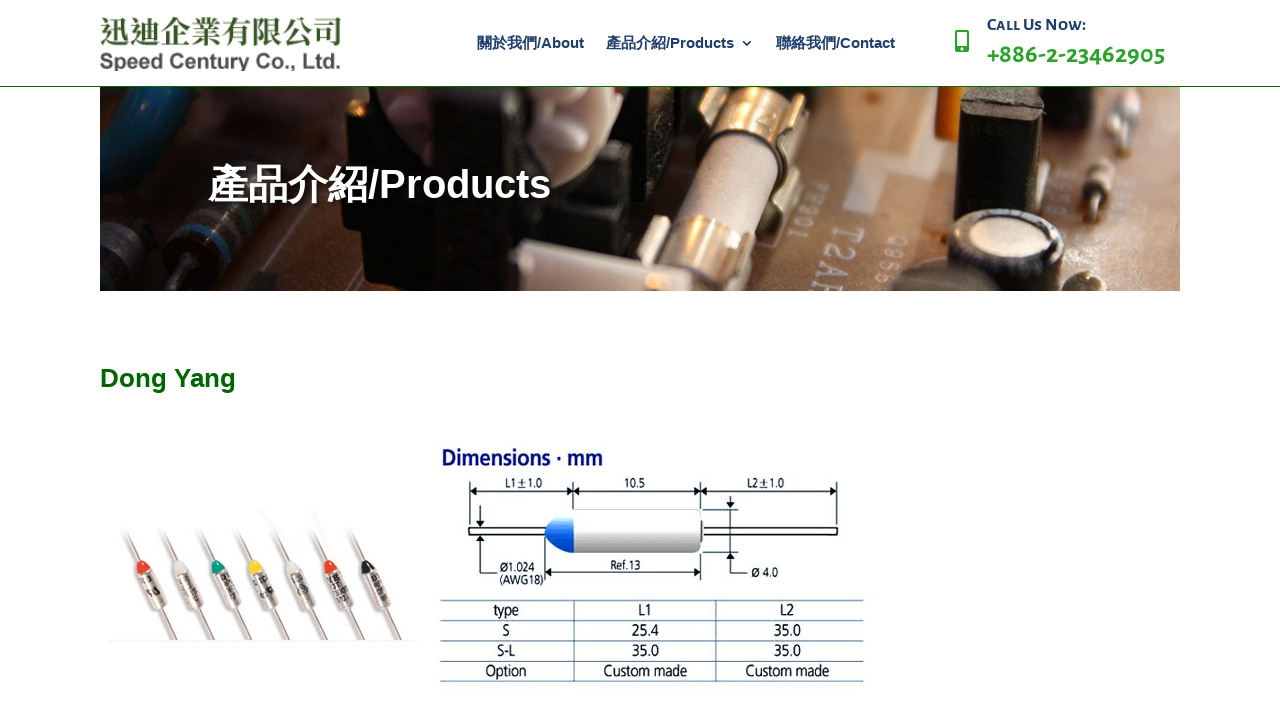

--- FILE ---
content_type: text/css
request_url: https://speedcentury.com.tw/web/wp-content/tablepress-combined.min.css?ver=139
body_size: 1979
content:
.tablepress{--text-color:#111;--head-text-color:var(--text-color);--head-bg-color:#d9edf7;--odd-text-color:var(--text-color);--odd-bg-color:#fff;--even-text-color:var(--text-color);--even-bg-color:#f9f9f9;--hover-text-color:var(--text-color);--hover-bg-color:#f3f3f3;--border-color:#ddd;--padding:0.5rem;border:none;border-collapse:collapse;border-spacing:0;clear:both;margin:0 auto 1rem;table-layout:auto;width:100%}.tablepress>:not(caption)>*>*{background:none;border:none;box-sizing:border-box;float:none!important;padding:var(--padding);text-align:left;vertical-align:top}.tablepress>:where(thead)+tbody>:where(:not(.child))>*,.tablepress>tbody>*~:where(:not(.child))>*,.tablepress>tfoot>:where(:first-child)>*{border-top:1px solid var(--border-color)}.tablepress>:where(thead,tfoot)>tr>*{background-color:var(--head-bg-color);color:var(--head-text-color);font-weight:700;vertical-align:middle;word-break:normal}.tablepress>:where(tbody)>tr>*{color:var(--text-color)}.tablepress>:where(tbody.row-striping)>:nth-child(odd of :where(:not(.child,.dtrg-group)))+:where(.child)>*,.tablepress>:where(tbody.row-striping)>:nth-child(odd of :where(:not(.child,.dtrg-group)))>*{background-color:var(--odd-bg-color);color:var(--odd-text-color)}.tablepress>:where(tbody.row-striping)>:nth-child(even of :where(:not(.child,.dtrg-group)))+:where(.child)>*,.tablepress>:where(tbody.row-striping)>:nth-child(even of :where(:not(.child,.dtrg-group)))>*{background-color:var(--even-bg-color);color:var(--even-text-color)}.tablepress>.row-hover>tr{content-visibility:auto}.tablepress>.row-hover>tr:has(+.child:hover)>*,.tablepress>.row-hover>tr:hover+:where(.child)>*,.tablepress>.row-hover>tr:where(:not(.dtrg-group)):hover>*{background-color:var(--hover-bg-color);color:var(--hover-text-color)}.tablepress img{border:none;margin:0;max-width:none;padding:0}.tablepress-table-description{clear:both;display:block}.dt-scroll{width:100%}.dt-scroll .tablepress{width:100%!important}div.dt-scroll-body tfoot tr,div.dt-scroll-body thead tr{height:0}div.dt-scroll-body tfoot tr td,div.dt-scroll-body tfoot tr th,div.dt-scroll-body thead tr td,div.dt-scroll-body thead tr th{border-bottom-width:0!important;border-top-width:0!important;height:0!important;padding-bottom:0!important;padding-top:0!important}div.dt-scroll-body tfoot tr td div.dt-scroll-sizing,div.dt-scroll-body tfoot tr th div.dt-scroll-sizing,div.dt-scroll-body thead tr td div.dt-scroll-sizing,div.dt-scroll-body thead tr th div.dt-scroll-sizing{height:0!important;overflow:hidden!important}div.dt-scroll-body>table.dataTable>thead>tr>td,div.dt-scroll-body>table.dataTable>thead>tr>th{overflow:hidden}.tablepress{--head-active-bg-color:#049cdb;--head-active-text-color:var(--head-text-color);--head-sort-arrow-color:var(--head-active-text-color)}.tablepress thead th:active{outline:none}.tablepress thead .dt-orderable-asc .dt-column-order:before,.tablepress thead .dt-ordering-asc .dt-column-order:before{bottom:50%;content:"\25b2"/"";display:block;position:absolute}.tablepress thead .dt-orderable-desc .dt-column-order:after,.tablepress thead .dt-ordering-desc .dt-column-order:after{content:"\25bc"/"";display:block;position:absolute;top:50%}.tablepress thead .dt-orderable-asc .dt-column-order,.tablepress thead .dt-orderable-desc .dt-column-order,.tablepress thead .dt-ordering-asc .dt-column-order,.tablepress thead .dt-ordering-desc .dt-column-order{color:var(--head-sort-arrow-color);font-family:system-ui,-apple-system,Segoe UI,Roboto,Helvetica Neue,Noto Sans,Liberation Sans,Arial,sans-serif!important;font-size:14px;height:24px;line-height:12px;position:relative;width:12px}.tablepress thead .dt-orderable-asc .dt-column-order:after,.tablepress thead .dt-orderable-asc .dt-column-order:before,.tablepress thead .dt-orderable-desc .dt-column-order:after,.tablepress thead .dt-orderable-desc .dt-column-order:before,.tablepress thead .dt-ordering-asc .dt-column-order:after,.tablepress thead .dt-ordering-asc .dt-column-order:before,.tablepress thead .dt-ordering-desc .dt-column-order:after,.tablepress thead .dt-ordering-desc .dt-column-order:before{opacity:.2}.tablepress thead .dt-orderable-asc,.tablepress thead .dt-orderable-desc{cursor:pointer;outline-offset:-2px}.tablepress thead .dt-orderable-asc:hover,.tablepress thead .dt-orderable-desc:hover,.tablepress thead .dt-ordering-asc,.tablepress thead .dt-ordering-desc{background-color:var(--head-active-bg-color);color:var(--head-active-text-color)}.tablepress thead .dt-ordering-asc .dt-column-order:before,.tablepress thead .dt-ordering-desc .dt-column-order:after{opacity:.8}.tablepress tfoot>tr>* .dt-column-footer,.tablepress tfoot>tr>* .dt-column-header,.tablepress thead>tr>* .dt-column-footer,.tablepress thead>tr>* .dt-column-header{align-items:center;display:flex;gap:4px;justify-content:space-between}.tablepress tfoot>tr>* .dt-column-footer .dt-column-title,.tablepress tfoot>tr>* .dt-column-header .dt-column-title,.tablepress thead>tr>* .dt-column-footer .dt-column-title,.tablepress thead>tr>* .dt-column-header .dt-column-title{flex-grow:1}.tablepress tfoot>tr>* .dt-column-footer .dt-column-title:empty,.tablepress tfoot>tr>* .dt-column-header .dt-column-title:empty,.tablepress thead>tr>* .dt-column-footer .dt-column-title:empty,.tablepress thead>tr>* .dt-column-header .dt-column-title:empty{display:none}.tablepress:where(.auto-type-alignment) .dt-right,.tablepress:where(.auto-type-alignment) .dt-type-date,.tablepress:where(.auto-type-alignment) .dt-type-numeric{text-align:right}.tablepress:where(.auto-type-alignment) .dt-right .dt-column-footer,.tablepress:where(.auto-type-alignment) .dt-right .dt-column-header,.tablepress:where(.auto-type-alignment) .dt-type-date .dt-column-footer,.tablepress:where(.auto-type-alignment) .dt-type-date .dt-column-header,.tablepress:where(.auto-type-alignment) .dt-type-numeric .dt-column-footer,.tablepress:where(.auto-type-alignment) .dt-type-numeric .dt-column-header{flex-direction:row-reverse}.dt-container{clear:both;margin-bottom:1rem;position:relative}.dt-container .tablepress{margin-bottom:0}.dt-container .tablepress tfoot:empty{display:none}.dt-container .dt-layout-row{display:flex;flex-direction:row;flex-wrap:wrap;justify-content:space-between}.dt-container .dt-layout-row.dt-layout-table .dt-layout-cell{display:block;width:100%}.dt-container .dt-layout-cell{display:flex;flex-direction:row;flex-wrap:wrap;gap:1em;padding:5px 0}.dt-container .dt-layout-cell.dt-layout-full{align-items:center;justify-content:space-between;width:100%}.dt-container .dt-layout-cell.dt-layout-full>:only-child{margin:auto}.dt-container .dt-layout-cell.dt-layout-start{align-items:center;justify-content:flex-start;margin-right:auto}.dt-container .dt-layout-cell.dt-layout-end{align-items:center;justify-content:flex-end;margin-left:auto}.dt-container .dt-layout-cell:empty{display:none}.dt-container .dt-input,.dt-container label{display:inline;width:auto}.dt-container .dt-input{font-size:inherit;padding:5px}.dt-container .dt-length,.dt-container .dt-search{align-items:center;display:flex;flex-wrap:wrap;gap:5px;justify-content:center}.dt-container .dt-paging .dt-paging-button{background:#0000;border:1px solid #0000;border-radius:2px;box-sizing:border-box;color:inherit!important;cursor:pointer;display:inline-block;font-size:1em;height:32px;margin-left:2px;min-width:32px;padding:0 5px;text-align:center;text-decoration:none!important;vertical-align:middle}.dt-container .dt-paging .dt-paging-button.current,.dt-container .dt-paging .dt-paging-button:hover{border:1px solid #111}.dt-container .dt-paging .dt-paging-button.disabled,.dt-container .dt-paging .dt-paging-button.disabled:active,.dt-container .dt-paging .dt-paging-button.disabled:hover{border:1px solid #0000;color:#0000004d!important;cursor:default;outline:none}.dt-container .dt-paging>.dt-paging-button:first-child{margin-left:0}.dt-container .dt-paging .ellipsis{padding:0 1em}@media screen and (max-width:767px){.dt-container .dt-layout-row{flex-direction:column}.dt-container .dt-layout-cell{flex-direction:column;padding:.5em 0}}
.tablepress h3{text-align:center}.tablepress-id-4 tbody td{text-align:left;border:1px solid #ddd;padding:10px;vertical-align:middle}.tablepress-id-4 thead th,.tablepress-id-4 tfoot th{border:1px solid #ddd;font-size:14px;text-align:center;padding:10px;vertical-align:middle}.tablepress-id-9 tbody td{text-align:center;border:1px solid #ddd;font-size:9px}.tablepress-id-9 thead th,.tablepress-id-9 tfoot th{border:1px solid #ddd;font-size:12px;text-align:center}.tablepress-id-10 tbody td{text-align:center;border:1px solid #ddd;font-size:9px}.tablepress-id-10 thead th,.tablepress-id-10 tfoot th{border:1px solid #ddd;font-size:12px;text-align:center}.tablepress-id-11 tbody td{text-align:center;border:1px solid #ddd;font-size:9px}.tablepress-id-11 thead th,.tablepress-id-11 tfoot th{border:1px solid #ddd;font-size:12px;text-align:center}.tablepress-id-12 tbody td{text-align:center;border:1px solid #ddd;font-size:9px}.tablepress-id-12 thead th,.tablepress-id-12 tfoot th{border:1px solid #ddd;font-size:12px;text-align:center}.tablepress-id-13 tbody td{text-align:center;border:1px solid #ddd;font-size:9px}.tablepress-id-13 thead th,.tablepress-id-13 tfoot th{border:1px solid #ddd;font-size:12px;text-align:center}.tablepress-id-14 tbody td{text-align:center;border:1px solid #ddd;font-size:9px}.tablepress-id-14 thead th,.tablepress-id-14 tfoot th{border:1px solid #ddd;font-size:12px;text-align:center}.tablepress-id-16 tbody td{text-align:center;border:1px solid #ddd;font-size:9px}.tablepress-id-16 thead th,.tablepress-id-16 tfoot th{border:1px solid #ddd;font-size:12px;text-align:center}.tablepress-id-17 tbody td{text-align:center;border:1px solid #ddd;font-size:9px}.tablepress-id-17 thead th,.tablepress-id-17 tfoot th{border:1px solid #ddd;font-size:12px;text-align:center}.tablepress-id-18 tbody td{text-align:center;border:1px solid #ddd;font-size:9px}.tablepress-id-18 thead th,.tablepress-id-18 tfoot th{border:1px solid #ddd;font-size:12px;text-align:center}.tablepress-id-19 tbody td{text-align:center;border:1px solid #ddd;font-size:9px}.tablepress-id-19 thead th,.tablepress-id-19 tfoot th{border:1px solid #ddd;font-size:12px;text-align:center}.tablepress-id-20 tbody td{text-align:center;border:1px solid #ddd;font-size:9px}.tablepress-id-20 thead th,.tablepress-id-20 tfoot th{border:1px solid #ddd;font-size:12px;text-align:center}.tablepress-id-21 tbody td{text-align:center;border:1px solid #ddd;font-size:9px}.tablepress-id-21 thead th,.tablepress-id-21 tfoot th{border:1px solid #ddd;font-size:12px;text-align:center}.tablepress-id-22 tbody td{text-align:center;border:1px solid #ddd;font-size:9px}.tablepress-id-22 thead th,.tablepress-id-22 tfoot th{border:1px solid #ddd;font-size:12px;text-align:center}.tablepress-id-23 tbody td{text-align:center;border:1px solid #ddd;font-size:9px}.tablepress-id-23 thead th,.tablepress-id-23 tfoot th{border:1px solid #ddd;font-size:12px;text-align:center}.tablepress-id-24 tbody td{text-align:center;border:1px solid #ddd;font-size:9px}.tablepress-id-24 thead th,.tablepress-id-24 tfoot th{border:1px solid #ddd;font-size:12px;text-align:center}.tablepress-id-25 tbody td{text-align:center;border:1px solid #ddd;font-size:9px}.tablepress-id-25 thead th,.tablepress-id-25 tfoot th{border:1px solid #ddd;font-size:12px;text-align:center}.tablepress-id-26 tbody td{text-align:center;border:1px solid #ddd;font-size:9px}.tablepress-id-26 thead th,.tablepress-id-26 tfoot th{border:1px solid #ddd;font-size:12px;text-align:center}.tablepress-id-27 tbody td{text-align:center;border:1px solid #ddd;font-size:9px}.tablepress-id-27 thead th,.tablepress-id-27 tfoot th{border:1px solid #ddd;font-size:12px;text-align:center}.tablepress-id-28 tbody td{text-align:center;border:1px solid #ddd;font-size:9px}.tablepress-id-28 thead th,.tablepress-id-28 tfoot th{border:1px solid #ddd;font-size:12px;text-align:center}.tablepress-id-29 tbody td{text-align:center;border:1px solid #ddd;font-size:9px}.tablepress-id-29 thead th,.tablepress-id-29 tfoot th{border:1px solid #ddd;font-size:12px;text-align:center}.tablepress-id-30 tbody td{text-align:center;border:1px solid #ddd;font-size:9px}.tablepress-id-30 thead th,.tablepress-id-30 tfoot th{border:1px solid #ddd;font-size:12px;text-align:center}.tablepress-id-31 tbody td{text-align:center;border:1px solid #ddd;font-size:9px}.tablepress-id-31 thead th,.tablepress-id-31 tfoot th{border:1px solid #ddd;font-size:12px;text-align:center}.tablepress-id-32 tbody td{text-align:center;border:1px solid #ddd;font-size:9px}.tablepress-id-32 thead th,.tablepress-id-32 tfoot th{border:1px solid #ddd;font-size:12px;text-align:center}.tablepress-id-33 tbody td{text-align:center;border:1px solid #ddd;font-size:9px}.tablepress-id-33 thead th,.tablepress-id-33 tfoot th{border:1px solid #ddd;font-size:12px;text-align:center}.tablepress-id-34 tbody td{text-align:center;border:1px solid #ddd;font-size:9px}.tablepress-id-34 thead th,.tablepress-id-34 tfoot th{border:1px solid #ddd;font-size:12px;text-align:center}.tablepress-id-35 tbody td{text-align:center;border:1px solid #ddd;font-size:9px}.tablepress-id-35 thead th,.tablepress-id-35 tfoot th{border:1px solid #ddd;font-size:12px;text-align:center}.tablepress-id-36 tbody td{text-align:center;border:1px solid #ddd;font-size:9px}.tablepress-id-36 thead th,.tablepress-id-36 tfoot th{border:1px solid #ddd;font-size:12px;text-align:center}.tablepress-id-37 tbody td{text-align:center;border:1px solid #ddd;font-size:9px}.tablepress-id-37 thead th,.tablepress-id-37 tfoot th{border:1px solid #ddd;font-size:12px;text-align:center}.tablepress-id-38 tbody td{text-align:center;border:1px solid #ddd;font-size:9px}.tablepress-id-38 thead th,.tablepress-id-38 tfoot th{border:1px solid #ddd;font-size:12px;text-align:center}.tablepress-id-39 tbody td{text-align:center;border:1px solid #ddd;font-size:9px}.tablepress-id-39 thead th,.tablepress-id-39 tfoot th{border:1px solid #ddd;font-size:12px;text-align:center}.tablepress-id-40 tbody td{text-align:center;border:1px solid #ddd;font-size:9px}.tablepress-id-40 thead th,.tablepress-id-40 tfoot th{border:1px solid #ddd;font-size:12px;text-align:center}

--- FILE ---
content_type: text/css
request_url: https://speedcentury.com.tw/web/wp-content/themes/Divi-Child/style.css?ver=4.27.3
body_size: 130
content:
/*
Theme Name: 5Net Divi Child
Theme URI: http://5net.com.tw
Template: Divi
Author: 5Net
Author URI: https://5net.com.tw
Version: 1.0
Updated: 2021-08-24
*/

--- FILE ---
content_type: text/css
request_url: https://speedcentury.com.tw/web/wp-content/et-cache/5848/et-core-unified-5848.min.css?ver=1733908882
body_size: 244
content:
@media only screen and (max-width:767px){body header img#logo{max-width:60%!important;max-height:60%!important;height:auto!important;width:auto!important}}.et-zoom-in.et_pb_image:hover img,.et-zoom-in .et_pb_image_wrap:hover img,.et-zoom-in a:hover img{transform:scale(1.3);transition:all 4s 0s ease}.et-zoom-in,.et-zoom-in a{overflow:hidden}.et-zoom-in.et_pb_image img,.et-zoom-in .et_pb_image_wrap img,.et-zoom-in a img{transition:all 1s 0s ease}.et_pb_blurb_position_left .et_pb_blurb_container{padding-left:0px;padding-top:10px}